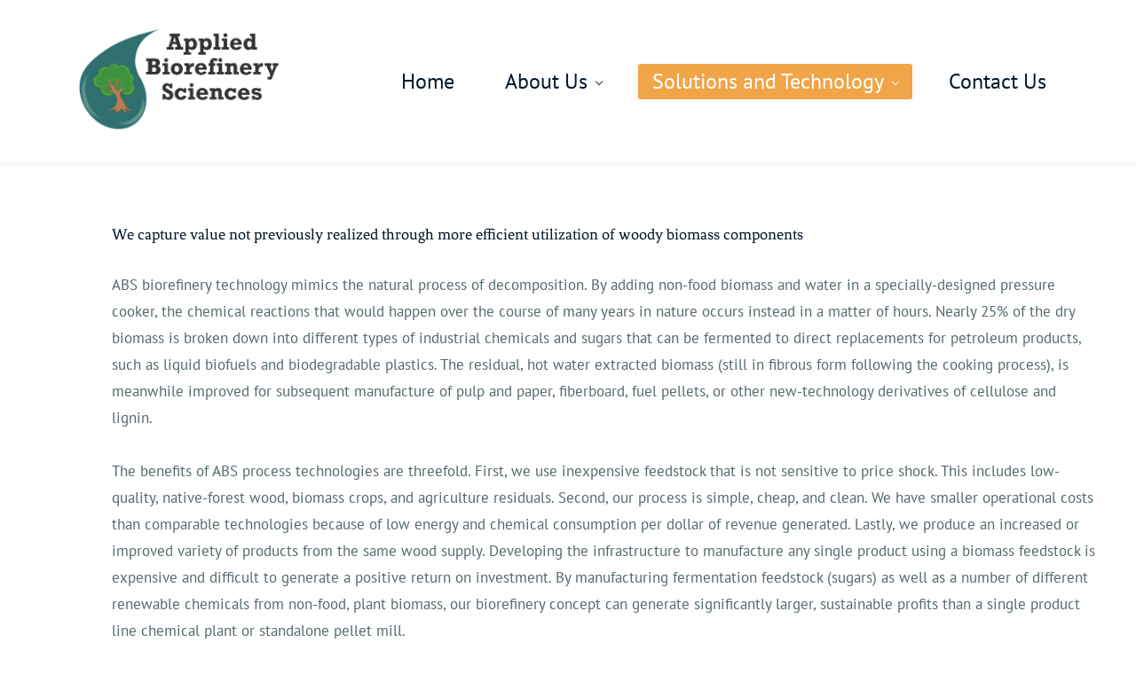

--- FILE ---
content_type: text/html;charset=UTF-8
request_url: https://www.absciences.com/Technology
body_size: 4718
content:
<!doctype html><html lang="en-US" dir="ltr" data-nojs><head><title>Technology | Applied Biorefinery Sciences</title><meta name="viewport" content="width=device-width, initial-scale=1.0, shrink-to-fit=no"><meta http-equiv="Content-Type" content="text/html; charset=utf-8"/><meta name="generator" content="Zoho Sites 2.0, https://zoho.com/sites"/><link rel="icon" href="/favicon.png"/><link rel="canonical" href="https://www.absciences.com/Technology"/><meta name="twitter:card" content="summary"><meta name="twitter:url" content="https://www.absciences.com/Technology"><meta name="twitter:title" content=""><meta property="og:type" content="website"><meta property="og:url" content="https://www.absciences.com/Technology"><meta property="og:title" content=""><link href="https://www.absciences.com/Technology" rel="alternate" hreflang="x-default"><link href="/css/zsite-core.css" rel="preload" type="text/css" as="style"><link href="/css/zsite-core.css" rel="stylesheet" type="text/css"><link rel="preconnect" href="//img.zohostatic.com"><link rel="preconnect" href="//static.zohocdn.com"><link href="/template/72152bbaab3e4e7bbda655a8ad2f76ee/stylesheets/style.css" rel="preload" type="text/css" as="style"><link href="/template/72152bbaab3e4e7bbda655a8ad2f76ee/stylesheets/style.css" rel="stylesheet" type="text/css"><link href="/template/72152bbaab3e4e7bbda655a8ad2f76ee/stylesheets/sub-style.css" rel="preload" type="text/css" as="style"><link href="/template/72152bbaab3e4e7bbda655a8ad2f76ee/stylesheets/sub-style.css" rel="stylesheet" type="text/css"><link rel="preload" type="text/css" href="//webfonts.zoho.com/css?family=Fenix/PT Sans:400,700/Poppins:100,200,300,400,500,600,700,800,900&amp;display=swap" as="style"><link rel="stylesheet" type="text/css" href="//webfonts.zoho.com/css?family=Fenix/PT Sans:400,700/Poppins:100,200,300,400,500,600,700,800,900&amp;display=swap"><script>document.documentElement.removeAttribute('data-nojs');</script><script>window.zs_content_format="0";window.zs_resource_url = "/Technology";window.isDefaultLogo = "false";window.zs_site_resource_id = "1432861000000002005";</script><script>window.is_portal_site="false";</script><script src="/zs-lang_en_US.js" defer></script><script src="/js/zsite-core.js" defer></script><script src="/template/72152bbaab3e4e7bbda655a8ad2f76ee/js/header.js" defer></script><script src="/template/72152bbaab3e4e7bbda655a8ad2f76ee/js/eventhandler.js" defer></script><script src="/template/72152bbaab3e4e7bbda655a8ad2f76ee/js/megamenu.js" defer></script><script src="/template/72152bbaab3e4e7bbda655a8ad2f76ee/js/language-list.js" defer></script><script>window.zs_data_center="USA";</script><script>window.stand_alone_path="";</script><script>window.zs_rendering_mode="live";</script><script>window.is_social_share_enabled="false";</script><script id="zoho_power_banner" live="true" store="false" src="https://static.zohocdn.com/sites/wb/zspoweredby.js" defer></script><script src="https://zsites.nimbuspop.com/IDC/js/browser_compatibility.js" defer></script><script>window.zs_resource_id = "1432861000000002328";window.zs_resource_type = "1";window.zs_site_resource_path = "";window.zs_resource_full_path = "/Technology";window.zs_site_resource_id = "1432861000000002005";window.zs_site_type = "0";window.zs_resource_contentstate = "3";window.zs_page_reviewer =  null;</script></head><body data-zs-home="true" data-zs-subsite="" data-zs-display-mode="default"><a href="#thememaincontent" class="theme-skip-to-needed-content">Skip to main content</a><div data-headercontainer="zptheme-data-headercontainer" class="zpheader-style-01 theme-mobile-header-style-01" data-headercontainer="zptheme-data-headercontainer" data-zs-mobile-headerstyle="01" class="zpheader-style-01 theme-mobile-header-style-01"><div class="theme-header-topbar theme-hide-res-topbar " data-dark-part-applied="false" data-theme-topbar="zptheme-topbar"><div class="zpcontainer"></div>
</div><div data-megamenu-content-container class="theme-header " data-header="none" data-dark-part-applied="false" data-banner-base-header="theme-banner-base-header"><div class="zpcontainer"><div data-zs-branding class="theme-branding-info " data-theme-branding-info="zptheme-branding-info"><div data-zs-logo-container class="theme-logo-parent theme-disable-logo-mobile"><a href="/" title="Logo"><picture><img data-zs-logo src="/files/logo/ABS Logo - Ver 2a.png" alt="Applied Biorefinery Sciences" style="height:119px;width:239.79px;"/></picture></a></div>
</div><div class="theme-navigation-and-icons"><div class="theme-menu-area" data-zp-nonresponsive-container="mymenu1"><div class="theme-menu " data-nav-menu-icon-width=15 data-nav-menu-icon-height=15 data-sub-menu-icon-height=15 data-sub-menu-icon-width=15 data-mega-menu-icon-width=15 data-mega-menu-icon-height=15 data-non-res-menu="zptheme-menu-non-res" data-zp-theme-menu="id: mymenu1 ;active: theme-menu-selected; maxitem:5;position: theme-sub-menu-position-change; orientation: horizontal; submenu: theme-sub-menu; moretext: More; nonresponsive-icon-el: theme-non-responsive-menu; responsive-icon-el: theme-responsive-menu; burger-close-icon: theme-close-icon; animate-open: theme-toggle-animate; animate-close: theme-toggle-animate-end;open-icon: theme-submenu-down-arrow; close-icon: theme-submenu-up-arrow; root-icon: theme-submenu-down-arrow; subtree-icon: theme-submenu-right-arrow;" role="navigation"><ul data-zs-menu-container><li><a href="/" target="_self"><span class="theme-menu-content "><span class="theme-menu-name" data-theme-menu-name="Home">Home</span></span></a></li><li><a href="/About-Us" target="_self" data-theme-accessible-submenu aria-haspopup="true" aria-label="About Us menu has sub menu" aria-expanded="false"><span class="theme-menu-content "><span class="theme-menu-name" data-theme-menu-name="About Us">About Us</span></span><span class="theme-sub-li-menu theme-non-responsive-menu theme-submenu-down-arrow"></span><span class="theme-sub-li-menu theme-responsive-menu theme-submenu-down-arrow"></span></a><ul class="theme-sub-menu" data-zs-submenu-container style="display:none;"><li><a href="/Team" target="_self"><span class="theme-menu-content "><span class="theme-menu-name" data-theme-menu-name="Team">Team</span></span></a></li><li><a href="/Our-Mission" target="_self"><span class="theme-menu-content "><span class="theme-menu-name" data-theme-menu-name="Our Mission">Our Mission</span></span></a></li></ul></li><li><a href="/Technology" target="_self" data-theme-accessible-submenu aria-haspopup="true" aria-label="Solutions and Technology menu has sub menu" aria-expanded="false"><span class="theme-menu-content "><span class="theme-menu-name" data-theme-menu-name="Solutions and Technology">Solutions and Technology</span></span><span class="theme-sub-li-menu theme-non-responsive-menu theme-submenu-down-arrow"></span><span class="theme-sub-li-menu theme-responsive-menu theme-submenu-down-arrow"></span></a><ul class="theme-sub-menu" data-zs-submenu-container style="display:none;"><li><a href="/pellets-for-coal-replacement" target="_self"><span class="theme-menu-content "><span class="theme-menu-name" data-theme-menu-name="Pellets for Coal Replacement">Pellets for Coal Replacement</span></span></a></li><li><a href="/creating-markets-for-waste-biomass" target="_self"><span class="theme-menu-content "><span class="theme-menu-name" data-theme-menu-name="New markets for low-grade biomass">New markets for low-grade biomass</span></span></a></li><li><a href="/hot-water-extraction" target="_self"><span class="theme-menu-content "><span class="theme-menu-name" data-theme-menu-name="Technology">Technology</span></span></a></li></ul></li><li><a href="/Contact-us" target="_self"><span class="theme-menu-content "><span class="theme-menu-name" data-theme-menu-name="Contact Us">Contact Us</span></span></a></li></ul><div data-zp-submenu-icon="mymenu1" style="display:none;"><span class="theme-sub-li-menu theme-non-responsive-menu"></span><span class="theme-sub-li-menu theme-responsive-menu theme-submenu-down-arrow"></span></div>
</div></div></div></div><div data-zs-responsive-menu-area class="theme-responsive-menu-area theme-navigation-and-icons zpcontainer"><div class="theme-responsive-menu-container" data-zp-burger-clickable-area="mymenu1"><span class="theme-burger-icon" data-zp-theme-burger-icon="mymenu1"></span></div>
<div class="theme-responsive-menu theme-menu-area" data-zp-responsive-container="mymenu1"></div>
</div></div></div><div data-theme-content-container="theme-content-container" class="theme-content-area "><div class="theme-content-container"><div class="theme-content-area-inner"><div class="zpcontent-container page-container "><div data-element-id="elm_9CRzM-8pQKGzSJLPqt_oPA" data-element-type="section" class="zpsection zpdefault-section zpdefault-section-bg "><style type="text/css"></style><div class="zpcontainer-fluid zpcontainer"><div data-element-id="elm_svJqUbruSpWoAkJ-VO91DQ" data-element-type="row" class="zprow zprow-container zpalign-items- zpjustify-content- " data-equal-column=""><style type="text/css"></style><div data-element-id="elm_Bm33IueaRJCEGUuMUaTIdA" data-element-type="column" class="zpelem-col zpcol-12 zpcol-md-12 zpcol-sm-12 zpalign-self- zpdefault-section zpdefault-section-bg "><style type="text/css"></style><div data-element-id="elm_fLnN3_YnSG62kk1owAWD5w" data-element-type="text" class="zpelement zpelem-text "><style></style><div class="zptext zptext-align- " data-editor="true"><div><p></p><h6><span>We capture value not previously realized through more efficient utilization of woody biomass components</span></h6><p><span><br/></span></p><p><span>ABS biorefinery technology mimics the natural process of decomposition. By adding non-food biomass and water in a specially-designed pressure cooker, the chemical reactions that would happen over the course of many years in nature occurs instead in a matter of hours. Nearly 25% of the dry biomass is broken down into different types of industrial chemicals and sugars that can be fermented to direct replacements for petroleum products, such as liquid biofuels and biodegradable plastics. The residual, hot water extracted biomass (still in fibrous form following the cooking process), is meanwhile improved for subsequent manufacture of pulp and paper, fiberboard, fuel pellets, or other new-technology derivatives of cellulose and lignin.</span></p><p></p><p><span><br/></span></p><p><span>The benefits of ABS process technologies are threefold. First, we use inexpensive feedstock that is not sensitive to price shock. This includes low-quality, native-forest wood, biomass crops, and agriculture residuals. Second, our process is simple, cheap, and clean. We have smaller operational costs than comparable technologies because of low energy and chemical consumption per dollar of revenue generated. Lastly, we produce an increased or improved variety of products from the same wood supply. Developing the infrastructure to manufacture any single product using a biomass feedstock is expensive and difficult to generate a positive return on investment. By manufacturing fermentation feedstock (sugars) as well as a number of different renewable chemicals from non-food, plant biomass, our biorefinery concept can generate significantly larger, sustainable profits than a single product line chemical plant or standalone pellet mill.</span></p><p><span><br/></span></p><p><span>Have a look at our process in the image gallery below.</span></p></div></div>
</div><div data-element-id="elm_hNfA2utpRXmuzMsLURCQXQ" data-element-type="gallery" data-tablet-height="" data-mobile-height="" class="zpelement zpelem-gallery " itemscope=""><div class="zpgallery-container hb-layout__cont" data-photoset_id="1432861000000002068" data-gallery_type="1"><div class="hb-grid-gallery hb-lightbox hb-layout no-fill-with-last " data-album_name="Photoset_2" data-columns="5" data-thumbs="true" data-hover_animation="zoomin" data-captions="false" data-image_background="" data-caption_animation="slideup" data-caption-style-enabled="" itemscope itemtype="http://schema.org/ImageGallery" data-grid__gutter="1" data-gallery-animation-enable="" data-grid-animation-name="" data-grid-animation-timing="" data-grid-animation-duration="" data-layout-type="square" data-lightbox-options="
                thumbs: true,
                caption:false,
                type:fullscreen,
                theme:dark
                "><div class="hb-grid-item"><figure itemscope itemtype="http://schema.org/ImageObject"><a style="cursor:pointer;" href="javascript:;"><picture><img data-src="/photoset/Photoset_2/Hot%20Water%20Extraction.png" src="/photoset/Photoset_2/.Hot%20Water%20Extraction.png_m.jpg" alt=""/></picture><figcaption class="hb-grid-caption zpimage-caption"><h4 class="hg-gallery-caption-heading">Title</h4><p class="hg-gallery-caption-paragraph">Caption</p></figcaption></a></figure></div>
<div class="hb-grid-item"><figure itemscope itemtype="http://schema.org/ImageObject"><a style="cursor:pointer;" href="javascript:;"><picture><img data-src="/photoset/Photoset_2/HWE%20Digester.jpg" src="/photoset/Photoset_2/.HWE%20Digester.jpg_m.jpg" alt=""/></picture><figcaption class="hb-grid-caption zpimage-caption"><h4 class="hg-gallery-caption-heading">Title</h4><p class="hg-gallery-caption-paragraph">Caption</p></figcaption></a></figure></div>
<div class="hb-grid-item"><figure itemscope itemtype="http://schema.org/ImageObject"><a style="cursor:pointer;" href="javascript:;"><picture><img data-src="/photoset/Photoset_2/Pellet%20Comparison.png" src="/photoset/Photoset_2/.Pellet%20Comparison.png_m.jpg" alt=""/></picture><figcaption class="hb-grid-caption zpimage-caption"><h4 class="hg-gallery-caption-heading">Title</h4><p class="hg-gallery-caption-paragraph">Caption</p></figcaption></a></figure></div>
</div><h4 class="grid_loading" align='center'></h4></div><style></style></div></div>
</div></div></div></div></div></div></div><div style="clear:both;"></div><div role="contentinfo" class="theme-footer-area zpdark-section zpdark-section-bg "><div data-footer-type='site_footer'><div class="zpcontent-container footer-container "><div data-element-id="elm_sYFbJVDzS7afEDb1WACCHQ" data-element-type="section" class="zpsection zpdefault-section zpdefault-section-bg "><style type="text/css"> [data-element-id="elm_sYFbJVDzS7afEDb1WACCHQ"].zpsection{ padding-block-end:22px; } </style><div class="zpcontainer-fluid zpcontainer"><div data-element-id="elm_UFIN6pT7Q0mFVInu9w_RtA" data-element-type="row" class="zprow zprow-container zpalign-items- zpjustify-content- " data-equal-column=""><style type="text/css"></style><div data-element-id="elm_sl8C_S1ATCaOW4wCuUN3kg" data-element-type="column" class="zpelem-col zpcol-12 zpcol-md-3 zpcol-sm-12 zpalign-self- zpdefault-section zpdefault-section-bg "><style type="text/css"></style><div data-element-id="elm_AX7bBifFSb2FC01qA-ekNA" data-element-type="text" class="zpelement zpelem-text "><style></style><div class="zptext zptext-align- " data-editor="true"><div><p></p><h6><span>Contact Us</span></h6><p><b>Applied Biorefinery Sciences, Inc.</b><br/>5170 Peck Hill Road<br/>Jamesville, NY 13078<br/>Phone: <a alt="(315) 317-9166" href="tel:3153179166" target="_self" title="(315) 317-9166">(315)&nbsp;</a>559-9431<br/>Email: <a href="https://mail.google.com/mail/?view=cm&amp;fs=1&amp;tf=1&amp;to=info%40absciences.com&amp;su=" target="_blank" title="info@absciences.com">info@absciences.com</a></p><p></p></div></div>
</div></div><div data-element-id="elm_7YQLSYjkTSO_FikLb7YHHQ" data-element-type="column" class="zpelem-col zpcol-12 zpcol-md-3 zpcol-sm-12 zpalign-self- zpdefault-section zpdefault-section-bg "><style type="text/css"></style></div>
<div data-element-id="elm_4E9xUj5NQ_-kxJ6pWvmLUQ" data-element-type="column" class="zpelem-col zpcol-12 zpcol-md-6 zpcol-sm-12 zpalign-self- zpdefault-section zpdefault-section-bg "><style type="text/css"></style><div data-element-id="elm_59sm0HJnQnG0vTPF_c-LPg" data-element-type="text" class="zpelement zpelem-text "><style></style><div class="zptext zptext-align- " data-editor="true"><div style="outline:none;"><p></p><h6><span>Our Mission</span></h6><p><span>Applied Biorefinery Sciences was founded in 2008 to develop technology to extract and separate fermentable sugars and other valuable chemicals from wood in an ecologically and economically sustainable fashion. &nbsp;Our integrated biorefinery concept complements existing wood industries by creating additional value from what is currently going to waste.</span><span><br/></span><span>Do more, live better.</span></p><p></p></div></div>
</div></div></div></div></div><div data-element-id="elm_4g8Vp76BQc6x9cw_RgV6cA" data-element-type="section" class="zpsection zpdefault-section zpdefault-section-bg "><style type="text/css"></style><div class="zpcontainer-fluid zpcontainer"><div data-element-id="elm_SSM4TWEWQRW88VkzI0iZ-Q" data-element-type="row" class="zprow zprow-container zpalign-items- zpjustify-content- " data-equal-column=""><style type="text/css"></style><div data-element-id="elm_R0_vJxtzRYeFPzwVodJC1g" data-element-type="column" class="zpelem-col zpcol-12 zpcol-md-12 zpcol-sm-12 zpalign-self- zpdefault-section zpdefault-section-bg "><style type="text/css"></style></div>
</div></div></div><div data-element-id="elm_gR99rLM2RlqBtJWFLSdUyA" data-element-type="section" class="zpsection zpdefault-section zpdefault-section-bg "><style type="text/css"></style><div class="zpcontainer-fluid zpcontainer"><div data-element-id="elm_qu8YgtJTSKmok-Jxl3nEKw" data-element-type="row" class="zprow zprow-container zpalign-items- zpjustify-content- " data-equal-column=""><style type="text/css"></style><div data-element-id="elm_i1iRxcRwT5qs--5vZ9jwbg" data-element-type="column" class="zpelem-col zpcol-12 zpcol-md-12 zpcol-sm-12 zpalign-self- zpdefault-section zpdefault-section-bg "><style type="text/css"></style><div data-element-id="elm_jW111Xm9R3Kua7XwHg2zXA" data-element-type="text" class="zpelement zpelem-text "><style> [data-element-id="elm_jW111Xm9R3Kua7XwHg2zXA"].zpelem-text { border-radius:1px; } </style><div class="zptext zptext-align- " data-editor="true"><div><p><span>© 2008-2021 Applied Biorefinery Sciences, Inc.&nbsp; All Rights Reserved.</span></p></div></div>
</div></div></div></div></div></div></div></div><div class="zpmm-backdrop zpmm-backdrop-enabled"></div>
</body></html>

--- FILE ---
content_type: text/css;charset=UTF-8
request_url: https://www.absciences.com/template/72152bbaab3e4e7bbda655a8ad2f76ee/stylesheets/sub-style.css
body_size: 820
content:
.zphero h1,.zphero h2,.zphero h3,.zphero h4,.zphero h5,.zphero h6{line-height:normal}.zphero .zptext{font-size:17px}@media only screen and (min-width: 1200px){.theme-header .zpcontainer{width:1140px}.zpcontainer{width:85%;max-width:1500px}}.zscustom-section-realestate02-27 .zspadding-box{padding:25px;box-shadow:0 0 25px rgba(0,0,0,0.1)}@media all and (min-width: 992px){.zscustom-section-realestate02-27 .zsoverlap-column{margin-left:-70px}}.zscustom-section-realestate02-28 .zspadding-box{padding:25px;padding-left:25px;padding-right:25px}@media all and (min-width: 992px){.zscustom-section-realestate02-28 .zspadding-box{padding:45px;padding-left:45px;padding-right:45px}}.zscustom-section-realestate02-28 .zsover-box{padding:25px;background:rgba(0,0,0,0.04);transition:background 0.3s ease-in-out}.zscustom-section-realestate02-28 .zsover-box:hover{background:rgba(255,255,255,0.07);transition:background 0.3s ease-in-out}@media all and (min-width: 992px){.zscustom-section-realestate02-28 .zsover-box.zsright-box{margin-top:5%}}.zscustom-section-realestate02-28 .zpcarousel-container .zpcarousel-content-container .zpcarousel-content .zpcarousel-content-inner{padding:15px}.zscustom-section-realestate02-28 .zscustomer-feedback{position:relative;z-index:1}.zscustom-section-realestate02-28 .zscustomer-feedback:before{content:'"';position:absolute;top:50%;left:50%;font-size:700%;transform:translateY(-50%);color:#eaeaea;z-index:-1}.zscustom-section-realestate02-29{padding-bottom:0px}.zscustom-section-realestate02-29 .zspadding-box{padding:35px}.zscustom-section-realestate02-30 .zspadding-box{padding:30px}.zscustom-section-realestate02-30 .zscolumn-spacing-row{padding:0 15px}@media all and (min-width: 992px){.zscustom-section-realestate02-30 .zscolumn-spacing-row{padding:0}}@media all and (min-width: 992px){.zscustom-section-realestate02-31 .zspadding-box{padding:30px}.zscustom-section-realestate02-31 .zsshadow-box{box-shadow:0 0 25px rgba(0,0,0,0.1);padding:0px}.zscustom-section-realestate02-31 .zsmargin-top-none{margin-top:0px}.zscustom-section-realestate02-31 .zsshadow-box .zspadding-box{padding:25px 20px}}@media all and (min-width: 992px){.zscustom-section-realestate02-32 .zsborder-box-row .zsborder-box{border-bottom:1px solid rgba(0,0,0,0.1);border-right:1px solid rgba(0,0,0,0.1);padding:35px;transition:background 0.3s ease-in}.zscustom-section-realestate02-32 .zsborder-box-row .zsborder-box:hover{background:#FFFFFF;box-shadow:0 0 25px rgba(0,0,0,0.05);transition:all 0.3s ease-in-out}.zscustom-section-realestate02-32 .zsborder-box-row .zsborder-box:nth-child(4n){border-right:1px solid transparent}}.zscustom-section-realestate02-32 .zsborder-box-row-bottom-border-none .zsborder-box{border-bottom:0px}.zscustom-section-realestate02-33 .zspadding-box-row{padding:0 15px}@media all and (min-width: 992px){.zscustom-section-realestate02-33 .zspadding-box-row{padding:0}}.zscustom-section-realestate02-33 .zspadding-box{padding:15px}@media all and (min-width: 992px){.zscustom-section-realestate02-33 .zspadding-box{padding:35px}}@media all and (min-width: 992px){.zscustom-section-realestate02-33 .zstestimonial-box{box-shadow:0 0 35px rgba(0,0,0,0.1)}}
